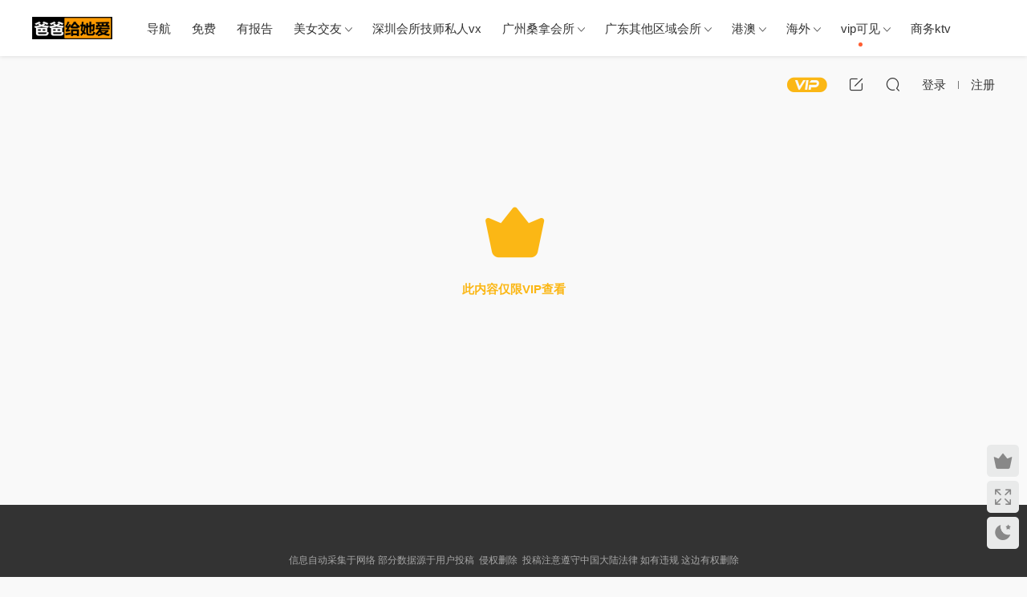

--- FILE ---
content_type: text/html; charset=UTF-8
request_url: https://babageitaai.com/index.php/jinvip/luohuhuangbao/2021/06/25/%E7%BD%97%E6%B9%96mm-demi/
body_size: 8236
content:
<!DOCTYPE HTML>
<html lang="zh-Hans">
<head>
  <meta charset="UTF-8">
  <meta http-equiv="X-UA-Compatible" content="IE=edge,chrome=1">
  <meta name="viewport" content="width=device-width,minimum-scale=1.0,maximum-scale=1.0,user-scalable=no"/>
  <meta name="apple-mobile-web-app-title" content="爸爸给她爱">
  <meta http-equiv="Cache-Control" content="no-siteapp">
    <title>罗湖服务很好按摩师 - 爸爸给她爱</title>
  <meta name="keywords" content="深圳服务很好的技师">
  <meta name="description" content="预估约会价格400起 (具体自己问价目表) 联系方式 vip解锁扫码添加  此内容查看价格为40快乐豆（VIP免费），请先登录如果有问题请联系客服!成为vip朋友免费看。  没去过新手可以参考下  https://www.babageitaai.com/index...">
    <link rel="shortcut icon" href="https://www.babageitaai.com/wp-content/uploads/2021/02/07181516570.jpg">
  <meta name='robots' content='max-image-preview:large' />
<link rel='dns-prefetch' href='//cdn.staticfile.org' />
<style id='wp-img-auto-sizes-contain-inline-css' type='text/css'>
img:is([sizes=auto i],[sizes^="auto," i]){contain-intrinsic-size:3000px 1500px}
/*# sourceURL=wp-img-auto-sizes-contain-inline-css */
</style>
<style id='classic-theme-styles-inline-css' type='text/css'>
/*! This file is auto-generated */
.wp-block-button__link{color:#fff;background-color:#32373c;border-radius:9999px;box-shadow:none;text-decoration:none;padding:calc(.667em + 2px) calc(1.333em + 2px);font-size:1.125em}.wp-block-file__button{background:#32373c;color:#fff;text-decoration:none}
/*# sourceURL=/wp-includes/css/classic-themes.min.css */
</style>
<link rel='stylesheet' id='dripicons-css' href='//cdn.staticfile.org/dripicons/2.0.0/webfont.min.css?ver=2.0.0' type='text/css' media='screen' />
<link rel='stylesheet' id='modown-font-css' href='https://babageitaai.com/wp-content/themes/modown/static/css/iconfont.css?ver=9.3' type='text/css' media='screen' />
<link rel='stylesheet' id='modown-base-css' href='https://babageitaai.com/wp-content/themes/modown/static/css/base.css?ver=9.3' type='text/css' media='screen' />
<script type="text/javascript" src="https://admincdn.com/wp-includes/js/jquery/jquery.min.js?ver=3.7.1" id="jquery-core-js"></script>
<script type="text/javascript" src="https://admincdn.com/wp-includes/js/jquery/jquery-migrate.min.js?ver=3.4.1" id="jquery-migrate-js"></script>
<link rel="https://api.w.org/" href="https://babageitaai.com/index.php/wp-json/" /><link rel="alternate" title="JSON" type="application/json" href="https://babageitaai.com/index.php/wp-json/wp/v2/posts/3350" /><style id="erphpdown-custom"></style>
<meta name="google-site-verification" content="kwTSVL0oNtOog7dyj5LRl8UTbgMmaFIzutsXkP06XPI" />    <script>var $ = jQuery;</script>
  <style>
  :root{--theme-color: #ff5f33;--theme-color2: #ff5f33;--theme-radius: 5px;}    @media (min-width: 1536px){
      .gd-large .grids:not(.relateds) .grid .img{height: 220px;}
      .widget-postlist .hasimg li{padding-left: calc(91.636363636364px + 10px);}
      .widget-postlist .hasimg li .img{width:91.636363636364px;}
    }
    @media (max-width: 1535px){
      .grids .grid .img{height: 195.9375px;}
    }
    @media (max-width: 1230px){
      .grids .grid .img{height: 159.84375px;}
    }
    @media (max-width: 1024px){
      .grids .grid .img{height: 195.9375px;}
    }
    @media (max-width: 925px){
      .grids .grid .img{height: 159.84375px;}
    }
    @media (max-width: 768px){
      .grids .grid .img{height: 195.9375px;}
    }
    @media (max-width: 620px){
      .grids .grid .img{height: 159.84375px;}
    }
    @media (max-width: 480px){
      .grids .grid .img{height: 123.75px;}
    }
      .grids .grid .thumb, .lists .list .thumb, .mocat .lists .grid .thumb, .home-blogs ul li .thumb{object-fit: scale-down;}
      .banner{margin-top: -70px;}
    .banner-slider{padding-top: 90px;}
        .banner-slider:after{content: none;}
    body.home .header{background: transparent;box-shadow: none;webkit-box-shadow:none;}
    body.home .header.scrolled{background: #fff;webkit-box-shadow: 0px 5px 10px 0px rgba(17, 58, 93, 0.1);-ms-box-shadow: 0px 5px 10px 0px rgba(17, 58, 93, 0.1);box-shadow: 0px 5px 10px 0px rgba(17, 58, 93, 0.1);}

    body.home .header:not(.scrolled) .nav-main > li, body.home .header:not(.scrolled) .nav-main > li > a, body.home .header:not(.scrolled) .nav-right > li > a, body.home .header:not(.scrolled) .nav-left > li > a{color:#ffffff;}
    body.home .header:not(.scrolled) .nav-line{background: #ffffff}
    body.home.night .header:not(.scrolled) .nav-main > li, body.home.night .header:not(.scrolled) .nav-main > li > a, body.home.night .header:not(.scrolled) .nav-right > li > a, body.home.night .header:not(.scrolled) .nav-left > li > a{color:#fff;}
    body.home .nav-main li.menu-item-has-children:after{color:#fff;}
    body.home .header.scrolled .nav-main li.menu-item-has-children:after{color:#333;}
    body.home.night .nav-main li.menu-item-has-children:after{color:#fff;}
    body.home.night .header.scrolled .nav-main li.menu-item-has-children:after{color:#bbb;}

    @media (max-width: 925px){
      .banner-slider{padding-top: 85px;}
          }

    @media (max-width: 768px){
      .banner{margin-top: -60px;}
      .banner-slider{padding-top: 70px;}
          }
        body.archive .banner-archive{display: none;}
      .grids .grid h3 a, .lists .list h3 a, .lists .grid h3 a, .home-blogs ul li h3 a{font-weight:600;}
      .erphpdown-box, .erphpdown, .article-content .erphpdown-content-vip{background: transparent !important;border: 2px dashed var(--theme-color);}
    .erphpdown-box .erphpdown-title{display: inline-block;}
  .logo{width:100px;}@media (max-width: 1024px){.logo, .logo a {width: 60px;height: 60px;}}@media (max-width: 768px){.sitetips-default{bottom:100px;}
        .rollbar{display: none;}.rollbar{display: block;}}@media (max-width:480px){}</style><style id='global-styles-inline-css' type='text/css'>
:root{--wp--preset--aspect-ratio--square: 1;--wp--preset--aspect-ratio--4-3: 4/3;--wp--preset--aspect-ratio--3-4: 3/4;--wp--preset--aspect-ratio--3-2: 3/2;--wp--preset--aspect-ratio--2-3: 2/3;--wp--preset--aspect-ratio--16-9: 16/9;--wp--preset--aspect-ratio--9-16: 9/16;--wp--preset--color--black: #000000;--wp--preset--color--cyan-bluish-gray: #abb8c3;--wp--preset--color--white: #ffffff;--wp--preset--color--pale-pink: #f78da7;--wp--preset--color--vivid-red: #cf2e2e;--wp--preset--color--luminous-vivid-orange: #ff6900;--wp--preset--color--luminous-vivid-amber: #fcb900;--wp--preset--color--light-green-cyan: #7bdcb5;--wp--preset--color--vivid-green-cyan: #00d084;--wp--preset--color--pale-cyan-blue: #8ed1fc;--wp--preset--color--vivid-cyan-blue: #0693e3;--wp--preset--color--vivid-purple: #9b51e0;--wp--preset--gradient--vivid-cyan-blue-to-vivid-purple: linear-gradient(135deg,rgb(6,147,227) 0%,rgb(155,81,224) 100%);--wp--preset--gradient--light-green-cyan-to-vivid-green-cyan: linear-gradient(135deg,rgb(122,220,180) 0%,rgb(0,208,130) 100%);--wp--preset--gradient--luminous-vivid-amber-to-luminous-vivid-orange: linear-gradient(135deg,rgb(252,185,0) 0%,rgb(255,105,0) 100%);--wp--preset--gradient--luminous-vivid-orange-to-vivid-red: linear-gradient(135deg,rgb(255,105,0) 0%,rgb(207,46,46) 100%);--wp--preset--gradient--very-light-gray-to-cyan-bluish-gray: linear-gradient(135deg,rgb(238,238,238) 0%,rgb(169,184,195) 100%);--wp--preset--gradient--cool-to-warm-spectrum: linear-gradient(135deg,rgb(74,234,220) 0%,rgb(151,120,209) 20%,rgb(207,42,186) 40%,rgb(238,44,130) 60%,rgb(251,105,98) 80%,rgb(254,248,76) 100%);--wp--preset--gradient--blush-light-purple: linear-gradient(135deg,rgb(255,206,236) 0%,rgb(152,150,240) 100%);--wp--preset--gradient--blush-bordeaux: linear-gradient(135deg,rgb(254,205,165) 0%,rgb(254,45,45) 50%,rgb(107,0,62) 100%);--wp--preset--gradient--luminous-dusk: linear-gradient(135deg,rgb(255,203,112) 0%,rgb(199,81,192) 50%,rgb(65,88,208) 100%);--wp--preset--gradient--pale-ocean: linear-gradient(135deg,rgb(255,245,203) 0%,rgb(182,227,212) 50%,rgb(51,167,181) 100%);--wp--preset--gradient--electric-grass: linear-gradient(135deg,rgb(202,248,128) 0%,rgb(113,206,126) 100%);--wp--preset--gradient--midnight: linear-gradient(135deg,rgb(2,3,129) 0%,rgb(40,116,252) 100%);--wp--preset--font-size--small: 13px;--wp--preset--font-size--medium: 20px;--wp--preset--font-size--large: 36px;--wp--preset--font-size--x-large: 42px;--wp--preset--spacing--20: 0.44rem;--wp--preset--spacing--30: 0.67rem;--wp--preset--spacing--40: 1rem;--wp--preset--spacing--50: 1.5rem;--wp--preset--spacing--60: 2.25rem;--wp--preset--spacing--70: 3.38rem;--wp--preset--spacing--80: 5.06rem;--wp--preset--shadow--natural: 6px 6px 9px rgba(0, 0, 0, 0.2);--wp--preset--shadow--deep: 12px 12px 50px rgba(0, 0, 0, 0.4);--wp--preset--shadow--sharp: 6px 6px 0px rgba(0, 0, 0, 0.2);--wp--preset--shadow--outlined: 6px 6px 0px -3px rgb(255, 255, 255), 6px 6px rgb(0, 0, 0);--wp--preset--shadow--crisp: 6px 6px 0px rgb(0, 0, 0);}:where(.is-layout-flex){gap: 0.5em;}:where(.is-layout-grid){gap: 0.5em;}body .is-layout-flex{display: flex;}.is-layout-flex{flex-wrap: wrap;align-items: center;}.is-layout-flex > :is(*, div){margin: 0;}body .is-layout-grid{display: grid;}.is-layout-grid > :is(*, div){margin: 0;}:where(.wp-block-columns.is-layout-flex){gap: 2em;}:where(.wp-block-columns.is-layout-grid){gap: 2em;}:where(.wp-block-post-template.is-layout-flex){gap: 1.25em;}:where(.wp-block-post-template.is-layout-grid){gap: 1.25em;}.has-black-color{color: var(--wp--preset--color--black) !important;}.has-cyan-bluish-gray-color{color: var(--wp--preset--color--cyan-bluish-gray) !important;}.has-white-color{color: var(--wp--preset--color--white) !important;}.has-pale-pink-color{color: var(--wp--preset--color--pale-pink) !important;}.has-vivid-red-color{color: var(--wp--preset--color--vivid-red) !important;}.has-luminous-vivid-orange-color{color: var(--wp--preset--color--luminous-vivid-orange) !important;}.has-luminous-vivid-amber-color{color: var(--wp--preset--color--luminous-vivid-amber) !important;}.has-light-green-cyan-color{color: var(--wp--preset--color--light-green-cyan) !important;}.has-vivid-green-cyan-color{color: var(--wp--preset--color--vivid-green-cyan) !important;}.has-pale-cyan-blue-color{color: var(--wp--preset--color--pale-cyan-blue) !important;}.has-vivid-cyan-blue-color{color: var(--wp--preset--color--vivid-cyan-blue) !important;}.has-vivid-purple-color{color: var(--wp--preset--color--vivid-purple) !important;}.has-black-background-color{background-color: var(--wp--preset--color--black) !important;}.has-cyan-bluish-gray-background-color{background-color: var(--wp--preset--color--cyan-bluish-gray) !important;}.has-white-background-color{background-color: var(--wp--preset--color--white) !important;}.has-pale-pink-background-color{background-color: var(--wp--preset--color--pale-pink) !important;}.has-vivid-red-background-color{background-color: var(--wp--preset--color--vivid-red) !important;}.has-luminous-vivid-orange-background-color{background-color: var(--wp--preset--color--luminous-vivid-orange) !important;}.has-luminous-vivid-amber-background-color{background-color: var(--wp--preset--color--luminous-vivid-amber) !important;}.has-light-green-cyan-background-color{background-color: var(--wp--preset--color--light-green-cyan) !important;}.has-vivid-green-cyan-background-color{background-color: var(--wp--preset--color--vivid-green-cyan) !important;}.has-pale-cyan-blue-background-color{background-color: var(--wp--preset--color--pale-cyan-blue) !important;}.has-vivid-cyan-blue-background-color{background-color: var(--wp--preset--color--vivid-cyan-blue) !important;}.has-vivid-purple-background-color{background-color: var(--wp--preset--color--vivid-purple) !important;}.has-black-border-color{border-color: var(--wp--preset--color--black) !important;}.has-cyan-bluish-gray-border-color{border-color: var(--wp--preset--color--cyan-bluish-gray) !important;}.has-white-border-color{border-color: var(--wp--preset--color--white) !important;}.has-pale-pink-border-color{border-color: var(--wp--preset--color--pale-pink) !important;}.has-vivid-red-border-color{border-color: var(--wp--preset--color--vivid-red) !important;}.has-luminous-vivid-orange-border-color{border-color: var(--wp--preset--color--luminous-vivid-orange) !important;}.has-luminous-vivid-amber-border-color{border-color: var(--wp--preset--color--luminous-vivid-amber) !important;}.has-light-green-cyan-border-color{border-color: var(--wp--preset--color--light-green-cyan) !important;}.has-vivid-green-cyan-border-color{border-color: var(--wp--preset--color--vivid-green-cyan) !important;}.has-pale-cyan-blue-border-color{border-color: var(--wp--preset--color--pale-cyan-blue) !important;}.has-vivid-cyan-blue-border-color{border-color: var(--wp--preset--color--vivid-cyan-blue) !important;}.has-vivid-purple-border-color{border-color: var(--wp--preset--color--vivid-purple) !important;}.has-vivid-cyan-blue-to-vivid-purple-gradient-background{background: var(--wp--preset--gradient--vivid-cyan-blue-to-vivid-purple) !important;}.has-light-green-cyan-to-vivid-green-cyan-gradient-background{background: var(--wp--preset--gradient--light-green-cyan-to-vivid-green-cyan) !important;}.has-luminous-vivid-amber-to-luminous-vivid-orange-gradient-background{background: var(--wp--preset--gradient--luminous-vivid-amber-to-luminous-vivid-orange) !important;}.has-luminous-vivid-orange-to-vivid-red-gradient-background{background: var(--wp--preset--gradient--luminous-vivid-orange-to-vivid-red) !important;}.has-very-light-gray-to-cyan-bluish-gray-gradient-background{background: var(--wp--preset--gradient--very-light-gray-to-cyan-bluish-gray) !important;}.has-cool-to-warm-spectrum-gradient-background{background: var(--wp--preset--gradient--cool-to-warm-spectrum) !important;}.has-blush-light-purple-gradient-background{background: var(--wp--preset--gradient--blush-light-purple) !important;}.has-blush-bordeaux-gradient-background{background: var(--wp--preset--gradient--blush-bordeaux) !important;}.has-luminous-dusk-gradient-background{background: var(--wp--preset--gradient--luminous-dusk) !important;}.has-pale-ocean-gradient-background{background: var(--wp--preset--gradient--pale-ocean) !important;}.has-electric-grass-gradient-background{background: var(--wp--preset--gradient--electric-grass) !important;}.has-midnight-gradient-background{background: var(--wp--preset--gradient--midnight) !important;}.has-small-font-size{font-size: var(--wp--preset--font-size--small) !important;}.has-medium-font-size{font-size: var(--wp--preset--font-size--medium) !important;}.has-large-font-size{font-size: var(--wp--preset--font-size--large) !important;}.has-x-large-font-size{font-size: var(--wp--preset--font-size--x-large) !important;}
/*# sourceURL=global-styles-inline-css */
</style>
</head>
<body class="wp-singular post-template-default single single-post postid-3350 single-format-standard wp-theme-modown gd-large">
<header class="header">
  <div class="container clearfix">

    
    <div class="logo">
            <a style="background-image:url(https://www.babageitaai.com/wp-content/uploads/2021/02/07181814321.jpg)" href="https://babageitaai.com" title="爸爸给她爱">爸爸给她爱</a>
          </div>

    <ul class="nav-main">
      <li id="menu-item-6530" class="menu-item menu-item-type-taxonomy menu-item-object-category menu-item-6530"><a href="https://babageitaai.com/index.php/./zihyuan/">导航</a></li>
<li id="menu-item-6489" class="menu-item menu-item-type-taxonomy menu-item-object-category menu-item-6489"><a href="https://babageitaai.com/index.php/./mianfei/">免费</a></li>
<li id="menu-item-6490" class="menu-item menu-item-type-taxonomy menu-item-object-category menu-item-6490"><a href="https://babageitaai.com/index.php/./youyanzhengbaogao/">有报告</a></li>
<li id="menu-item-6738" class="menu-item menu-item-type-taxonomy menu-item-object-category menu-item-has-children menu-item-6738"><a href="https://babageitaai.com/index.php/./meinvjiaoyou/">美女交友</a>
<ul class="sub-menu">
	<li id="menu-item-6553" class="menu-item menu-item-type-taxonomy menu-item-object-category menu-item-6553"><a href="https://babageitaai.com/index.php/./meinvjiaoyou/guangzhouqm/">广州美女交友</a></li>
	<li id="menu-item-6552" class="menu-item menu-item-type-taxonomy menu-item-object-category menu-item-6552"><a href="https://babageitaai.com/index.php/./meinvjiaoyou/shenzhenqm/">深圳美女交友</a></li>
	<li id="menu-item-6554" class="menu-item menu-item-type-taxonomy menu-item-object-category menu-item-6554"><a href="https://babageitaai.com/index.php/./meinvjiaoyou/gdqtmb/">广东其他地区美女交友</a></li>
	<li id="menu-item-6555" class="menu-item menu-item-type-taxonomy menu-item-object-category menu-item-6555"><a href="https://babageitaai.com/index.php/./meinvjiaoyou/dachengshi/">全国各大城市美女交友</a></li>
</ul>
</li>
<li id="menu-item-6492" class="menu-item menu-item-type-taxonomy menu-item-object-category menu-item-6492"><a href="https://babageitaai.com/index.php/./shenzhenxinxifabu/shenzhenhuisuomm/">深圳会所技师私人vx</a></li>
<li id="menu-item-6493" class="menu-item menu-item-type-taxonomy menu-item-object-category menu-item-has-children menu-item-6493"><a href="https://babageitaai.com/index.php/./guangzhouxinxi/guangzhouhhuisuo/">广州桑拿会所</a>
<ul class="sub-menu">
	<li id="menu-item-6497" class="menu-item menu-item-type-taxonomy menu-item-object-category menu-item-6497"><a href="https://babageitaai.com/index.php/./guangzhouxinxi/guangzhouhhuisuo/%e5%a4%a9%e6%b2%b3%e4%bc%9a%e6%89%80/">天河会所</a></li>
	<li id="menu-item-6498" class="menu-item menu-item-type-taxonomy menu-item-object-category menu-item-6498"><a href="https://babageitaai.com/index.php/./guangzhouxinxi/guangzhouhhuisuo/%e7%99%bd%e4%ba%91%e4%bc%9a%e6%89%80/">白云会所</a></li>
	<li id="menu-item-6499" class="menu-item menu-item-type-taxonomy menu-item-object-category menu-item-6499"><a href="https://babageitaai.com/index.php/./guangzhouxinxi/guangzhouhhuisuo/%e8%8a%b1%e9%83%bd%e4%bc%9a%e6%89%80/">花都会所</a></li>
	<li id="menu-item-6500" class="menu-item menu-item-type-taxonomy menu-item-object-category menu-item-6500"><a href="https://babageitaai.com/index.php/./guangzhouxinxi/guangzhouhhuisuo/%e6%b5%b7%e7%8f%a0%e5%8c%ba%e4%bc%9a%e6%89%80/">海珠区会所</a></li>
	<li id="menu-item-6501" class="menu-item menu-item-type-taxonomy menu-item-object-category menu-item-6501"><a href="https://babageitaai.com/index.php/./guangzhouxinxi/guangzhouhhuisuo/%e7%95%aa%e7%a6%ba%e4%bc%9a%e6%89%80/">番禺会所</a></li>
	<li id="menu-item-6502" class="menu-item menu-item-type-taxonomy menu-item-object-category menu-item-6502"><a href="https://babageitaai.com/index.php/./guangzhouxinxi/guangzhouhhuisuo/%e8%b6%8a%e7%a7%80%e5%8c%ba%e4%bc%9a%e6%89%80/">越秀区会所</a></li>
	<li id="menu-item-6503" class="menu-item menu-item-type-taxonomy menu-item-object-category menu-item-6503"><a href="https://babageitaai.com/index.php/./guangzhouxinxi/guangzhouhhuisuo/%e9%bb%84%e5%9f%94%e4%bc%9a%e6%89%80/">黄埔会所</a></li>
	<li id="menu-item-6578" class="menu-item menu-item-type-taxonomy menu-item-object-category menu-item-6578"><a href="https://babageitaai.com/index.php/./guangzhouxinxi/guangzhouhhuisuo/%e8%8d%94%e6%b9%be%e5%8c%ba%e4%bc%9a%e6%89%80/">荔湾区会所</a></li>
	<li id="menu-item-7043" class="menu-item menu-item-type-taxonomy menu-item-object-category menu-item-7043"><a href="https://babageitaai.com/index.php/./guangzhouxinxi/guangzhouhhuisuo/zhengcheng/">增城会所</a></li>
</ul>
</li>
<li id="menu-item-6494" class="menu-item menu-item-type-taxonomy menu-item-object-category menu-item-has-children menu-item-6494"><a href="https://babageitaai.com/index.php/./gdqitaquyu/">广东其他区域会所</a>
<ul class="sub-menu">
	<li id="menu-item-6505" class="menu-item menu-item-type-taxonomy menu-item-object-category menu-item-6505"><a href="https://babageitaai.com/index.php/./shenzhenxinxifabu/shenzhenhuisuo/">深圳会所</a></li>
	<li id="menu-item-6504" class="menu-item menu-item-type-taxonomy menu-item-object-category menu-item-6504"><a href="https://babageitaai.com/index.php/./gdqitaquyu/foshang/foshanhuisuo/">佛山会所</a></li>
	<li id="menu-item-7125" class="menu-item menu-item-type-taxonomy menu-item-object-category menu-item-7125"><a href="https://babageitaai.com/index.php/./gdqitaquyu/%e7%8f%a0%e6%b5%b7%e4%bc%9a%e6%89%80/">珠海会所</a></li>
	<li id="menu-item-6506" class="menu-item menu-item-type-taxonomy menu-item-object-category menu-item-6506"><a href="https://babageitaai.com/index.php/./gdqitaquyu/%e9%9f%b6%e5%85%b3/%e9%9f%b6%e5%85%b3%e4%bc%9a%e6%89%80/">韶关会所</a></li>
	<li id="menu-item-6507" class="menu-item menu-item-type-taxonomy menu-item-object-category menu-item-6507"><a href="https://babageitaai.com/index.php/./gdqitaquyu/%e4%b8%ad%e5%b1%b1/%e4%b8%ad%e5%b1%b1%e4%bc%9a%e6%89%80/">中山会所</a></li>
	<li id="menu-item-6508" class="menu-item menu-item-type-taxonomy menu-item-object-category menu-item-6508"><a href="https://babageitaai.com/index.php/./gdqitaquyu/%e6%83%a0%e5%b7%9e/%e6%83%a0%e5%b7%9e%e4%bc%9a%e6%89%80/">惠州会所</a></li>
	<li id="menu-item-6510" class="menu-item menu-item-type-taxonomy menu-item-object-category menu-item-6510"><a href="https://babageitaai.com/index.php/./gdqitaquyu/%e6%b9%9b%e6%b1%9f%e4%bc%9a%e6%89%80/">湛江会所</a></li>
	<li id="menu-item-7929" class="menu-item menu-item-type-taxonomy menu-item-object-category menu-item-7929"><a href="https://babageitaai.com/index.php/./gdqitaquyu/%e6%b8%85%e8%bf%9c/%e6%b8%85%e8%bf%9c%e4%bc%9a%e6%89%80/">清远会所</a></li>
	<li id="menu-item-6511" class="menu-item menu-item-type-taxonomy menu-item-object-category menu-item-6511"><a href="https://babageitaai.com/index.php/./gdqitaquyu/%e6%b1%95%e5%a4%b4/%e6%b1%95%e5%a4%b4%e4%bc%9a%e6%89%80/">汕头会所</a></li>
	<li id="menu-item-6512" class="menu-item menu-item-type-taxonomy menu-item-object-category menu-item-6512"><a href="https://babageitaai.com/index.php/./gdqitaquyu/%e8%82%87%e5%ba%86%e4%bc%9a%e6%89%80/">肇庆会所</a></li>
	<li id="menu-item-6513" class="menu-item menu-item-type-taxonomy menu-item-object-category menu-item-6513"><a href="https://babageitaai.com/index.php/./gdqitaquyu/%e6%b1%9f%e9%97%a8/%e6%b1%9f%e9%97%a8%e4%bc%9a%e6%89%80/">江门会所</a></li>
	<li id="menu-item-6514" class="menu-item menu-item-type-taxonomy menu-item-object-category menu-item-6514"><a href="https://babageitaai.com/index.php/./gdqitaquyu/%e6%a2%85%e5%b7%9e/%e6%a2%85%e5%b7%9e%e4%bc%9a%e6%89%80/">梅州会所</a></li>
</ul>
</li>
<li id="menu-item-6495" class="menu-item menu-item-type-taxonomy menu-item-object-category menu-item-has-children menu-item-6495"><a href="https://babageitaai.com/index.php/./xianggangaomen/">港澳</a>
<ul class="sub-menu">
	<li id="menu-item-6515" class="menu-item menu-item-type-taxonomy menu-item-object-category menu-item-6515"><a href="https://babageitaai.com/index.php/./xianggangaomen/%e9%a6%99%e6%b8%af/%e9%a6%99%e6%b8%af%e4%b8%80%e6%a5%bc%e4%b8%80%e5%87%a4%ef%bc%88%e6%9c%89%e6%af%9b%e5%a6%b9%ef%bc%89/">香港合法楼凤（便宜毛妹）</a></li>
	<li id="menu-item-6516" class="menu-item menu-item-type-taxonomy menu-item-object-category menu-item-6516"><a href="https://babageitaai.com/index.php/./xianggangaomen/%e6%be%b3%e9%97%a8/aomensanna/">澳门桑拿（合法且亚洲最好）</a></li>
</ul>
</li>
<li id="menu-item-6496" class="menu-item menu-item-type-taxonomy menu-item-object-category menu-item-has-children menu-item-6496"><a href="https://babageitaai.com/index.php/./haiwai/">海外</a>
<ul class="sub-menu">
	<li id="menu-item-9423" class="menu-item menu-item-type-taxonomy menu-item-object-category menu-item-9423"><a href="https://babageitaai.com/index.php/./haiwai/taiguo/">泰国夜游攻略</a></li>
	<li id="menu-item-6518" class="menu-item menu-item-type-taxonomy menu-item-object-category menu-item-6518"><a href="https://babageitaai.com/index.php/./haiwai/%e6%97%a5%e6%9c%ac/">日本夜游攻略</a></li>
	<li id="menu-item-6519" class="menu-item menu-item-type-taxonomy menu-item-object-category menu-item-6519"><a href="https://babageitaai.com/index.php/./haiwai/%e8%b6%8a%e5%8d%97/">越南夜游攻略</a></li>
</ul>
</li>
<li id="menu-item-6520" class="menu-item menu-item-type-taxonomy menu-item-object-category current-post-ancestor menu-item-has-children menu-item-6520"><a href="https://babageitaai.com/index.php/./jinvip/">vip可见</a>
<ul class="sub-menu">
	<li id="menu-item-6521" class="menu-item menu-item-type-taxonomy menu-item-object-category menu-item-6521"><a href="https://babageitaai.com/index.php/./jinvip/fuwuhenhao/">广州服务很好的场</a></li>
	<li id="menu-item-6522" class="menu-item menu-item-type-taxonomy menu-item-object-category current-post-ancestor current-menu-parent current-post-parent menu-item-6522"><a href="https://babageitaai.com/index.php/./jinvip/luohuhuangbao/">深圳服务很好的技师</a></li>
	<li id="menu-item-6854" class="menu-item menu-item-type-taxonomy menu-item-object-category menu-item-6854"><a href="https://babageitaai.com/index.php/./jinvip/00hou/">深圳oo后技师</a></li>
	<li id="menu-item-6855" class="menu-item menu-item-type-taxonomy menu-item-object-category menu-item-6855"><a href="https://babageitaai.com/index.php/./jinvip/dachangtui/">深圳大长腿技师（腿长比例好）</a></li>
	<li id="menu-item-6856" class="menu-item menu-item-type-taxonomy menu-item-object-category menu-item-6856"><a href="https://babageitaai.com/index.php/./jinvip/shencaihao/">深圳身材好技师(c以上)</a></li>
	<li id="menu-item-11544" class="menu-item menu-item-type-taxonomy menu-item-object-category menu-item-11544"><a href="https://babageitaai.com/index.php/./jinvip/sz-gaoyanzhi-js/">深圳颜值高技师</a></li>
	<li id="menu-item-11540" class="menu-item menu-item-type-taxonomy menu-item-object-category menu-item-11540"><a href="https://babageitaai.com/index.php/./jinvip/gz-00-js/">广州00后技师</a></li>
	<li id="menu-item-11541" class="menu-item menu-item-type-taxonomy menu-item-object-category menu-item-11541"><a href="https://babageitaai.com/index.php/./jinvip/gz-dachangtui-js/">广州大长腿技师</a></li>
	<li id="menu-item-11542" class="menu-item menu-item-type-taxonomy menu-item-object-category menu-item-11542"><a href="https://babageitaai.com/index.php/./jinvip/gz-shengcaihao-js/">广州身材好技师</a></li>
	<li id="menu-item-11543" class="menu-item menu-item-type-taxonomy menu-item-object-category menu-item-11543"><a href="https://babageitaai.com/index.php/./jinvip/gz-gaoyanzhi-js/">广州颜值高技师</a></li>
</ul>
</li>
<li id="menu-item-9705" class="menu-item menu-item-type-taxonomy menu-item-object-category menu-item-9705"><a href="https://babageitaai.com/index.php/./%e5%95%86%e5%8a%a1ktv/">商务ktv</a></li>
    </ul>

    
    <ul class="nav-right">
                  <li class="nav-vip">
        <a href="https://babageitaai.com/index.php/vip/"><i class="icon icon-vip-s"></i></a>
      </li>
                  <li class="nav-tougao">
        <a href="https://babageitaai.com/index.php/tougao/" title="投稿"><i class="icon icon-edit"></i></a>
      </li>
                              <li class="nav-search">
        <a href="javascript:;" class="search-loader" title="搜索"><i class="icon icon-search"></i></a>
      </li>
                    <li class="nav-login no"><a href="https://babageitaai.com/index.php/login/?redirect_to=https://babageitaai.com/index.php/jinvip/luohuhuangbao/2021/06/25/%E7%BD%97%E6%B9%96mm-demi/" class="signin-loader" rel="nofollow"><i class="icon icon-user"></i><span>登录</span></a><b class="nav-line"></b><a href="https://babageitaai.com/index.php/login/?action=register&redirect_to=https://babageitaai.com/index.php/jinvip/luohuhuangbao/2021/06/25/%E7%BD%97%E6%B9%96mm-demi/" class="signup-loader" rel="nofollow"><span>注册</span></a></li>
                    <li class="nav-button"><a href="javascript:;" class="nav-loader"><i class="icon icon-menu"></i></a></li>
          </ul>

  </div>
</header>


<div class="search-wrap">
  <div class="container search-wrap-container">
    <form action="https://babageitaai.com/" class="search-form" method="get">
            <input autocomplete="off" class="search-input" name="s" placeholder="输入关键字回车" type="text">
      <button class="search-btn" type="submit"><i class="icon icon-search"></i>搜索</button>
      <i class="icon icon-close"></i>
      <input type="hidden" name="cat" class="search-cat-val">
          </form>
  </div>
</div><div class="only-erphpdown-vip"><div class="container"><a href="https://babageitaai.com/index.php/vip/"><i class="icon icon-crown-s"></i></a><br><p>此内容仅限VIP查看</p></div></div><footer class="footer">
	<div class="container">
	    		<div class="footer-widgets">
	    		    </div>
	    	    	    <div class="copyright"><p>信息自动采集于网络 部分数据源于用户投稿  侵权删除  投稿注意遵守中国大陆法律 如有违规 这边有权删除</p>
</div>
	</div>
</footer>


<div class="rollbar">
	<ul>
						<li class="vip-li"><a href="https://babageitaai.com/index.php/vip/"><i class="icon icon-crown-s"></i></a><h6>升级VIP<i></i></h6></li>				<li><a href="javascript:;" class="fullscreen"><i class="icon icon-fullscreen"></i></a><h6>全屏浏览<i></i></h6></li>		<li><a href="javascript:;" class="theme_night"><i class="icon icon-moon" style="top:0"></i></a><h6>夜间模式<i></i></h6></li>				<li class="totop-li"><a href="javascript:;" class="totop"><i class="icon icon-arrow-up"></i></a><h6>返回顶部<i></i></h6></li>    
	</ul>
</div>

<div class="footer-fixed-nav clearfix">
			<a href="https://babageitaai.com"><i class="icon icon-home2"></i><span>首页</span></a>
		<a href="https://babageitaai.com/index.php/all/"><i class="icon icon-find"></i><span>发现</span></a>
		<a href="https://babageitaai.com/index.php/vip/" class="special"><i class="icon icon-crown"></i><span>VIP</span></a>
					<a href="https://babageitaai.com/index.php/login/" class="footer-fixed-nav-user signin-loader"><i class="icon icon-discuz"></i><span>我的</span></a>
		<!--div class="footer-nav-trigger"><i class="icon icon-arrow-down"></i></div-->
</div>



<div class="sign">			
	<div class="sign-mask"></div>			
	<div class="sign-box">	
				
		<div class="sign-tips"></div>			
		<form id="sign-in">  
		    <div class="form-item" style="text-align:center"><a href="https://babageitaai.com"><img class="logo-login" src="https://www.babageitaai.com/wp-content/uploads/2021/02/07182904768.jpg" alt="爸爸给她爱"></a></div>
			<div class="form-item"><input type="text" name="user_login" class="form-control" id="user_login" placeholder="用户名/邮箱"><i class="icon icon-user"></i></div>			
			<div class="form-item"><input type="password" name="password" class="form-control" id="user_pass" placeholder="密码"><i class="icon icon-lock"></i></div>		
						<div class="form-item">
				<input type="text" class="form-control" id="user_captcha" name="user_captcha" placeholder="验证码"><span class="captcha-clk2">显示验证码</span>
				<i class="icon icon-safe"></i>
			</div>
				
			<div class="sign-submit">			
				<input type="button" class="btn signinsubmit-loader" name="submit" value="登录">  			
				<input type="hidden" name="action" value="signin">			
			</div>			
			<div class="sign-trans">没有账号？<a href="javascript:;" class="erphp-reg-must">注册</a>&nbsp;&nbsp;<a href="https://babageitaai.com/index.php/login/?action=password&redirect_to=https://babageitaai.com/index.php/jinvip/luohuhuangbao/2021/06/25/%E7%BD%97%E6%B9%96mm-demi/" rel="nofollow" target="_blank">忘记密码？</a></div>		
							
		</form>	
				
		<form id="sign-up" style="display: none;"> 	
		    <div class="form-item" style="text-align:center"><a href="https://babageitaai.com"><img class="logo-login" src="https://www.babageitaai.com/wp-content/uploads/2021/02/07182904768.jpg" alt="爸爸给她爱"></a></div>			
		    	
			<div class="form-item"><input type="text" name="name" class="form-control" id="user_register" placeholder="用户名"><i class="icon icon-user"></i></div>			
			<div class="form-item"><input type="email" name="email" class="form-control" id="user_email" placeholder="邮箱"><i class="icon icon-mail"></i></div>		
			<div class="form-item"><input type="password" name="password2" class="form-control" id="user_pass2" placeholder="密码"><i class="icon icon-lock"></i></div>
						<div class="form-item">
				<input type="text" class="form-control" id="captcha" name="captcha" placeholder="验证码"><span class="captcha-clk2">显示验证码</span>
				<i class="icon icon-safe"></i>
			</div>
				
			<div class="sign-submit">			
				<input type="button" class="btn signupsubmit-loader" name="submit" value="注册">  			
				<input type="hidden" name="action" value="signup">  	
							
			</div>			
			<div class="sign-trans">已有账号？ <a href="javascript:;" class="modown-login-must">登录</a></div>	
				
										
		</form>	
			
					
	</div>			
</div>
<script>
	window._MBT = {uri: 'https://babageitaai.com/wp-content/themes/modown', child: 'https://babageitaai.com/wp-content/themes/modown', urc: '1', uru: '1', url:'https://babageitaai.com', urg: '1', usr: 'https://babageitaai.com/index.php/user/', roll: [], admin_ajax: 'https://babageitaai.com/wp-admin/admin-ajax.php', erphpdown: 'https://babageitaai.com/wp-content/plugins/erphpdown/', image: '0.6875', hanimated: '1', fancybox: '0', anchor: '0', loading: '', nav: '0', iframe: '0', video_full: '0',tuan: '0',down_fixed: '0'};</script>
<script type="speculationrules">
{"prefetch":[{"source":"document","where":{"and":[{"href_matches":"/*"},{"not":{"href_matches":["/wp-*.php","/wp-admin/*","/wp-content/uploads/*","/wp-content/*","/wp-content/plugins/*","/wp-content/themes/modown/*","/*\\?(.+)"]}},{"not":{"selector_matches":"a[rel~=\"nofollow\"]"}},{"not":{"selector_matches":".no-prefetch, .no-prefetch a"}}]},"eagerness":"conservative"}]}
</script>
<script>window._ERPHPDOWN = {"uri":"https://babageitaai.com/wp-content/plugins/erphpdown", "payment": "5", "wppay": "link", "tuan":"", "danmu": "0", "author": "mobantu"}</script>
<script type="text/javascript" id="erphpdown-js-extra">
/* <![CDATA[ */
var _ERPHP = {"ajaxurl":"https://babageitaai.com/wp-admin/admin-ajax.php"};
//# sourceURL=erphpdown-js-extra
/* ]]> */
</script>
<script type="text/javascript" src="https://babageitaai.com/wp-content/plugins/erphpdown/static/erphpdown.js?ver=17.21" id="erphpdown-js"></script>
<script type="text/javascript" src="https://babageitaai.com/wp-content/themes/modown/static/js/lib.js?ver=9.3" id="modown-lib-js"></script>
<script type="text/javascript" src="https://babageitaai.com/wp-content/themes/modown/static/js/fancybox.min.js?ver=3.3.5" id="modown-fancybox-js"></script>
<script type="text/javascript" src="https://babageitaai.com/wp-content/themes/modown/static/js/base.js?ver=9.3" id="modown-base-js"></script>
<script>MOBANTU.init({ias: 0, lazy: 1, plazy: 0, water: 0, mbf: 0, mpf: 0, mpfp: 0});document.oncontextmenu = new Function("return false;");</script>
<div class="analysis"></div>
</body></html>